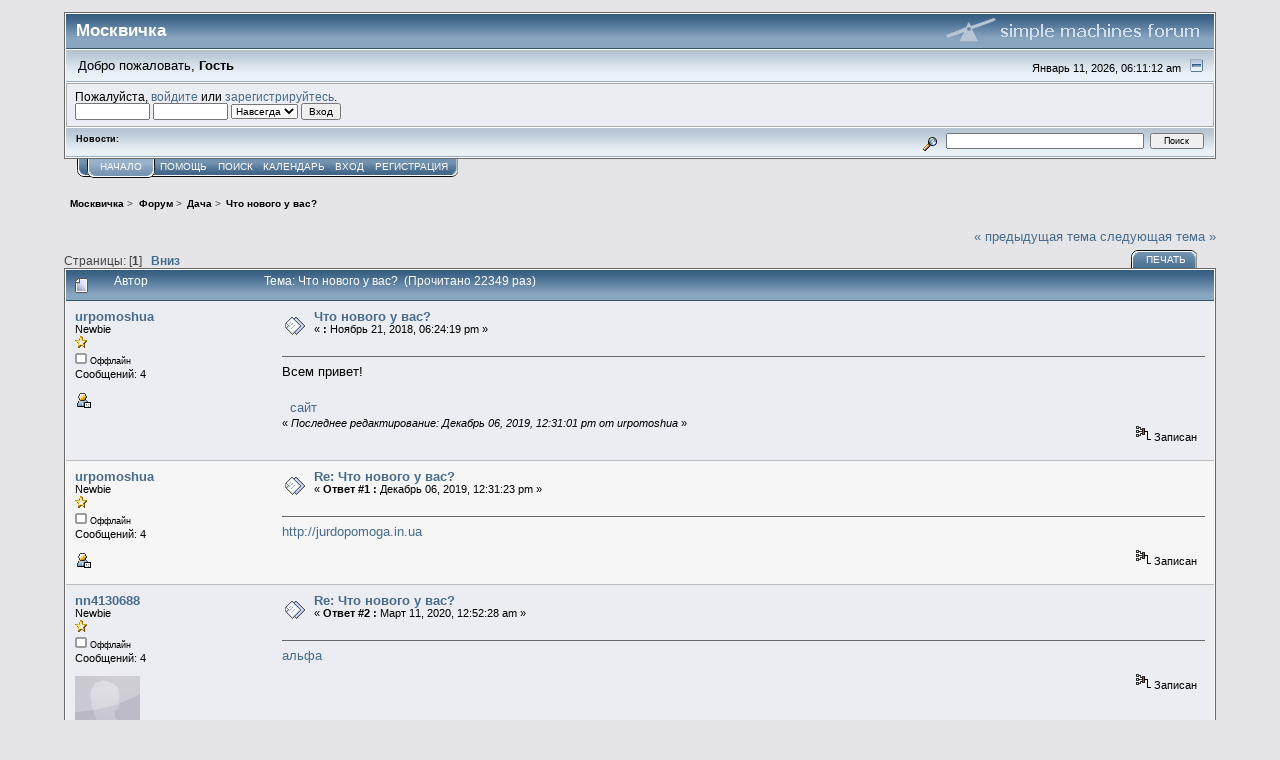

--- FILE ---
content_type: text/html; charset=UTF-8
request_url: http://forum.moscvichka.ru/index.php/topic,110.0/prev_next,prev.html?PHPSESSID=stnkl0sl9spooqj8okr3rorlv1
body_size: 5415
content:
<!DOCTYPE html PUBLIC "-//W3C//DTD XHTML 1.0 Transitional//EN" "http://www.w3.org/TR/xhtml1/DTD/xhtml1-transitional.dtd">
<html xmlns="http://www.w3.org/1999/xhtml"><head>
	<link rel="stylesheet" type="text/css" href="http://forum.moscvichka.ru/Themes/core/css/index.css?fin20" />
	<link rel="stylesheet" type="text/css" href="http://forum.moscvichka.ru/Themes/core/css/webkit.css" />
	<script type="text/javascript" src="http://forum.moscvichka.ru/Themes/default/scripts/script.js?fin20"></script>
	<script type="text/javascript" src="http://forum.moscvichka.ru/Themes/core/scripts/theme.js?fin20"></script>
	<script type="text/javascript"><!-- // --><![CDATA[
		var smf_theme_url = "http://forum.moscvichka.ru/Themes/core";
		var smf_default_theme_url = "http://forum.moscvichka.ru/Themes/default";
		var smf_images_url = "http://forum.moscvichka.ru/Themes/core/images";
		var smf_scripturl = "http://forum.moscvichka.ru/index.php?PHPSESSID=stnkl0sl9spooqj8okr3rorlv1&amp;";
		var smf_iso_case_folding = false;
		var smf_charset = "UTF-8";
		var ajax_notification_text = "Загружается...";
		var ajax_notification_cancel_text = "Отменить";
	// ]]></script>
	<meta http-equiv="Content-Type" content="text/html; charset=UTF-8" />
	<meta name="description" content="Что нового у вас? " />
	<meta name="keywords" content="красота, здоровье, мода, стиль, дети, семья, хобби, распродажа, куда пойти, отношения, похудение, клуб, рецепты, мастер-класс, звезды" />
	<title>Что нового у вас? </title>
	<meta name="robots" content="noindex" />
	<link rel="canonical" href="http://forum.moscvichka.ru/index.php?topic=114.0" />
	<link rel="help" href="http://forum.moscvichka.ru/index.php?PHPSESSID=stnkl0sl9spooqj8okr3rorlv1&amp;action=help" />
	<link rel="search" href="http://forum.moscvichka.ru/index.php?PHPSESSID=stnkl0sl9spooqj8okr3rorlv1&amp;action=search" />
	<link rel="contents" href="http://forum.moscvichka.ru/index.php?PHPSESSID=stnkl0sl9spooqj8okr3rorlv1&amp;" />
	<link rel="alternate" type="application/rss+xml" title="Москвичка - RSS" href="http://forum.moscvichka.ru/index.php?PHPSESSID=stnkl0sl9spooqj8okr3rorlv1&amp;type=rss;action=.xml" />
	<link rel="prev" href="http://forum.moscvichka.ru/index.php/topic,114.0/prev_next,prev.html?PHPSESSID=stnkl0sl9spooqj8okr3rorlv1" />
	<link rel="next" href="http://forum.moscvichka.ru/index.php/topic,114.0/prev_next,next.html?PHPSESSID=stnkl0sl9spooqj8okr3rorlv1" />
	<link rel="index" href="http://forum.moscvichka.ru/index.php/board,15.0.html?PHPSESSID=stnkl0sl9spooqj8okr3rorlv1" />
		<script type="text/javascript" src="http://forum.moscvichka.ru/Themes/default/scripts/captcha.js"></script>
</head>
<body>
<div id="mainframe" style="width: 90%">
	<div class="tborder">
		<div class="catbg">
			<img class="floatright" id="smflogo" src="http://forum.moscvichka.ru/Themes/core/images/smflogo.gif" alt="Simple Machines Forum" />
			<h1 id="forum_name">Москвичка
			</h1>
		</div>
		<ul id="greeting_section" class="reset titlebg2">
			<li id="time" class="smalltext floatright">
				Январь 11, 2026, 06:11:12 am
				<img id="upshrink" src="http://forum.moscvichka.ru/Themes/core/images/upshrink.gif" alt="*" title="Свернуть/Развернуть" align="bottom" style="display: none;" />
			</li>
			<li id="name">Добро пожаловать, <em>Гость</em></li>
		</ul>
		<div id="user_section" class="bordercolor">
			<div class="windowbg2 clearfix">
				<script type="text/javascript" src="http://forum.moscvichka.ru/Themes/default/scripts/sha1.js"></script>
				<form class="windowbg" id="guest_form" action="http://forum.moscvichka.ru/index.php?PHPSESSID=stnkl0sl9spooqj8okr3rorlv1&amp;action=login2" method="post" accept-charset="UTF-8"  onsubmit="hashLoginPassword(this, '5fb19d7d3f0b5be3a3baf07c39725b2d');">
					Пожалуйста, <a href="http://forum.moscvichka.ru/index.php?PHPSESSID=stnkl0sl9spooqj8okr3rorlv1&amp;action=login">войдите</a> или <a href="http://forum.moscvichka.ru/index.php?PHPSESSID=stnkl0sl9spooqj8okr3rorlv1&amp;action=register">зарегистрируйтесь</a>.<br />
					<input type="text" name="user" size="10" class="input_text" />
					<input type="password" name="passwrd" size="10" class="input_password" />
					<select name="cookielength">
						<option value="60">1 час</option>
						<option value="1440">1 день</option>
						<option value="10080">1 неделя</option>
						<option value="43200">1 месяц</option>
						<option value="-1" selected="selected">Навсегда</option>
					</select>
					<input type="submit" value="Вход" class="button_submit" /><br />
					
					<input type="hidden" name="hash_passwrd" value="" />
				</form>
			</div>
		</div>
		<div id="news_section" class="titlebg2 clearfix">
			<form class="floatright" id="search_form" action="http://forum.moscvichka.ru/index.php?PHPSESSID=stnkl0sl9spooqj8okr3rorlv1&amp;action=search2" method="post" accept-charset="UTF-8">
				<a href="http://forum.moscvichka.ru/index.php?PHPSESSID=stnkl0sl9spooqj8okr3rorlv1&amp;action=search;advanced" title="Расширенный поиск"><img id="advsearch" src="http://forum.moscvichka.ru/Themes/core/images/filter.gif" align="middle" alt="Расширенный поиск" /></a>
				<input type="text" name="search" value="" style="width: 190px;" class="input_text" />&nbsp;
				<input type="submit" name="submit" value="Поиск" style="width: 11ex;" class="button_submit" />
				<input type="hidden" name="advanced" value="0" />
				<input type="hidden" name="topic" value="114" />
			</form>
			<div id="random_news"><h3>Новости:</h3><p></p></div>
		</div>
	</div>
	<script type="text/javascript"><!-- // --><![CDATA[
		var oMainHeaderToggle = new smc_Toggle({
			bToggleEnabled: true,
			bCurrentlyCollapsed: false,
			aSwappableContainers: [
				'user_section',
				'news_section'
			],
			aSwapImages: [
				{
					sId: 'upshrink',
					srcExpanded: smf_images_url + '/upshrink.gif',
					altExpanded: 'Свернуть/Развернуть',
					srcCollapsed: smf_images_url + '/upshrink2.gif',
					altCollapsed: 'Свернуть/Развернуть'
				}
			],
			oThemeOptions: {
				bUseThemeSettings: false,
				sOptionName: 'collapse_header',
				sSessionVar: 'ec8741549cb5',
				sSessionId: '5fb19d7d3f0b5be3a3baf07c39725b2d'
			},
			oCookieOptions: {
				bUseCookie: true,
				sCookieName: 'upshrink'
			}
		});
	// ]]></script>
	<div class="main_menu">
		<ul class="reset clearfix">
			<li id="button_home" class="active">
				<a title="Начало" href="http://forum.moscvichka.ru/index.php?PHPSESSID=stnkl0sl9spooqj8okr3rorlv1&amp;">
					<span><em>Начало</em></span>
				</a>
			</li>
			<li id="button_help">
				<a title="Помощь" href="http://forum.moscvichka.ru/index.php?PHPSESSID=stnkl0sl9spooqj8okr3rorlv1&amp;action=help">
					<span>Помощь</span>
				</a>
			</li>
			<li id="button_search">
				<a title="Поиск" href="http://forum.moscvichka.ru/index.php?PHPSESSID=stnkl0sl9spooqj8okr3rorlv1&amp;action=search">
					<span>Поиск</span>
				</a>
			</li>
			<li id="button_calendar">
				<a title="Календарь" href="http://forum.moscvichka.ru/index.php?PHPSESSID=stnkl0sl9spooqj8okr3rorlv1&amp;action=calendar">
					<span>Календарь</span>
				</a>
			</li>
			<li id="button_login">
				<a title="Вход" href="http://forum.moscvichka.ru/index.php?PHPSESSID=stnkl0sl9spooqj8okr3rorlv1&amp;action=login">
					<span>Вход</span>
				</a>
			</li>
			<li id="button_register" class="last">
				<a title="Регистрация" href="http://forum.moscvichka.ru/index.php?PHPSESSID=stnkl0sl9spooqj8okr3rorlv1&amp;action=register">
					<span>Регистрация</span>
				</a>
			</li>
		</ul>
	</div>
	<ul class="linktree" id="linktree_upper">
		<li>
			<a href="http://forum.moscvichka.ru/index.php?PHPSESSID=stnkl0sl9spooqj8okr3rorlv1&amp;"><span>Москвичка</span></a> &gt;
		</li>
		<li>
			<a href="http://forum.moscvichka.ru/index.php?PHPSESSID=stnkl0sl9spooqj8okr3rorlv1&amp;#c1"><span>Форум</span></a> &gt;
		</li>
		<li>
			<a href="http://forum.moscvichka.ru/index.php/board,15.0.html?PHPSESSID=stnkl0sl9spooqj8okr3rorlv1"><span>Дача</span></a> &gt;
		</li>
		<li class="last">
			<a href="http://forum.moscvichka.ru/index.php/topic,114.0.html?PHPSESSID=stnkl0sl9spooqj8okr3rorlv1"><span>Что нового у вас? </span></a>
		</li>
	</ul>
	<div id="bodyarea">
<a id="top"></a>
<a id="msg1995"></a>
<div class="clearfix margintop" id="postbuttons">
	<div class="next"><a href="http://forum.moscvichka.ru/index.php/topic,114.0/prev_next,prev.html?PHPSESSID=stnkl0sl9spooqj8okr3rorlv1#new">&laquo; предыдущая тема</a> <a href="http://forum.moscvichka.ru/index.php/topic,114.0/prev_next,next.html?PHPSESSID=stnkl0sl9spooqj8okr3rorlv1#new">следующая тема &raquo;</a></div>
	<div class="margintop middletext floatleft">Страницы: [<strong>1</strong>]   &nbsp;&nbsp;<a href="#lastPost"><strong>Вниз</strong></a></div>
	<div class="nav floatright">
		<div class="buttonlist_bottom">
			<ul class="reset clearfix">
				<li class="last"><a class="button_strip_print" href="http://forum.moscvichka.ru/index.php?PHPSESSID=stnkl0sl9spooqj8okr3rorlv1&amp;action=printpage;topic=114.0" rel="new_win nofollow"><span>Печать</span></a></li>
			</ul>
		</div></div>
</div>
<div id="forumposts" class="tborder">
	<h3 class="catbg3">
		<img src="http://forum.moscvichka.ru/Themes/core/images/topic/normal_post.gif" align="bottom" alt="" />
		<span>Автор</span>
		<span id="top_subject">Тема: Что нового у вас?  &nbsp;(Прочитано 22349 раз)</span>
	</h3>
	<form action="http://forum.moscvichka.ru/index.php?PHPSESSID=stnkl0sl9spooqj8okr3rorlv1&amp;action=quickmod2;topic=114.0" method="post" accept-charset="UTF-8" name="quickModForm" id="quickModForm" style="margin: 0;" onsubmit="return oQuickModify.bInEditMode ? oQuickModify.modifySave('5fb19d7d3f0b5be3a3baf07c39725b2d', 'ec8741549cb5') : false">
		<div class="bordercolor">
			<div class="clearfix windowbg largepadding">
				<div class="floatleft poster">
					<h4><a href="http://forum.moscvichka.ru/index.php?PHPSESSID=stnkl0sl9spooqj8okr3rorlv1&amp;action=profile;u=3415" title="Просмотр профиля urpomoshua">urpomoshua</a></h4>
					<ul class="reset smalltext" id="msg_1995_extra_info">
						<li>Newbie</li>
						<li><img src="http://forum.moscvichka.ru/Themes/core/images/star.gif" alt="*" /></li>
						<li><img src="http://forum.moscvichka.ru/Themes/core/images/useroff.gif" alt="Оффлайн" border="0" style="margin-top: 2px;" /><span class="smalltext"> Оффлайн</span></li>
						<li>Сообщений: 4</li>
						<li class="margintop">
							<ul class="reset nolist">
								<li><a href="http://forum.moscvichka.ru/index.php?PHPSESSID=stnkl0sl9spooqj8okr3rorlv1&amp;action=profile;u=3415"><img src="http://forum.moscvichka.ru/Themes/core/images/icons/profile_sm.gif" alt="Просмотр профиля" title="Просмотр профиля" border="0" /></a></li>
							</ul>
						</li>
					</ul>
				</div>
				<div class="postarea">
					<div class="flow_hidden">
						<div class="keyinfo">
							<div class="messageicon"><img src="http://forum.moscvichka.ru/Themes/core/images/post/xx.gif" alt="" border="0" /></div>
							<h5 id="subject_1995">
								<a href="http://forum.moscvichka.ru/index.php/topic,114.msg1995.html?PHPSESSID=stnkl0sl9spooqj8okr3rorlv1#msg1995" rel="nofollow">Что нового у вас? </a>
							</h5>
							<div class="smalltext">&#171; <strong> :</strong> Ноябрь 21, 2018, 06:24:19 pm &#187;</div>
							<div id="msg_1995_quick_mod"></div>
						</div>
					</div>
					<div class="post">
						<hr class="hrcolor" width="100%" size="1" />
						<div class="inner" id="msg_1995">Всем привет! <br /><br />&nbsp;<a href="http://forum.jurdopomoga.in.ua" class="bbc_link" target="_blank"> сайт</a></div>
					</div>
				</div>
				<div class="moderatorbar">
					<div class="smalltext floatleft" id="modified_1995">
						&#171; <em>Последнее редактирование: Декабрь 06, 2019, 12:31:01 pm от urpomoshua</em> &#187;
					</div>
					<div class="smalltext largepadding floatright">
						<img src="http://forum.moscvichka.ru/Themes/core/images/ip.gif" alt="" border="0" />
						Записан
					</div>
				</div>
			</div>
		</div>
		<div class="bordercolor">
			<a id="msg1998"></a>
			<div class="clearfix topborder windowbg2 largepadding">
				<div class="floatleft poster">
					<h4><a href="http://forum.moscvichka.ru/index.php?PHPSESSID=stnkl0sl9spooqj8okr3rorlv1&amp;action=profile;u=3415" title="Просмотр профиля urpomoshua">urpomoshua</a></h4>
					<ul class="reset smalltext" id="msg_1998_extra_info">
						<li>Newbie</li>
						<li><img src="http://forum.moscvichka.ru/Themes/core/images/star.gif" alt="*" /></li>
						<li><img src="http://forum.moscvichka.ru/Themes/core/images/useroff.gif" alt="Оффлайн" border="0" style="margin-top: 2px;" /><span class="smalltext"> Оффлайн</span></li>
						<li>Сообщений: 4</li>
						<li class="margintop">
							<ul class="reset nolist">
								<li><a href="http://forum.moscvichka.ru/index.php?PHPSESSID=stnkl0sl9spooqj8okr3rorlv1&amp;action=profile;u=3415"><img src="http://forum.moscvichka.ru/Themes/core/images/icons/profile_sm.gif" alt="Просмотр профиля" title="Просмотр профиля" border="0" /></a></li>
							</ul>
						</li>
					</ul>
				</div>
				<div class="postarea">
					<div class="flow_hidden">
						<div class="keyinfo">
							<div class="messageicon"><img src="http://forum.moscvichka.ru/Themes/core/images/post/xx.gif" alt="" border="0" /></div>
							<h5 id="subject_1998">
								<a href="http://forum.moscvichka.ru/index.php/topic,114.msg1998.html?PHPSESSID=stnkl0sl9spooqj8okr3rorlv1#msg1998" rel="nofollow">Re: Что нового у вас? </a>
							</h5>
							<div class="smalltext">&#171; <strong>Ответ #1 :</strong> Декабрь 06, 2019, 12:31:23 pm &#187;</div>
							<div id="msg_1998_quick_mod"></div>
						</div>
					</div>
					<div class="post">
						<hr class="hrcolor" width="100%" size="1" />
						<div class="inner" id="msg_1998"><a href="http://jurdopomoga.in.ua" class="bbc_link" target="_blank">http://jurdopomoga.in.ua</a></div>
					</div>
				</div>
				<div class="moderatorbar">
					<div class="smalltext floatleft" id="modified_1998">
					</div>
					<div class="smalltext largepadding floatright">
						<img src="http://forum.moscvichka.ru/Themes/core/images/ip.gif" alt="" border="0" />
						Записан
					</div>
				</div>
			</div>
		</div>
		<div class="bordercolor">
			<a id="msg1999"></a><a id="new"></a>
			<div class="clearfix topborder windowbg largepadding">
				<div class="floatleft poster">
					<h4><a href="http://forum.moscvichka.ru/index.php?PHPSESSID=stnkl0sl9spooqj8okr3rorlv1&amp;action=profile;u=3017" title="Просмотр профиля nn4130688">nn4130688</a></h4>
					<ul class="reset smalltext" id="msg_1999_extra_info">
						<li>Newbie</li>
						<li><img src="http://forum.moscvichka.ru/Themes/core/images/star.gif" alt="*" /></li>
						<li><img src="http://forum.moscvichka.ru/Themes/core/images/useroff.gif" alt="Оффлайн" border="0" style="margin-top: 2px;" /><span class="smalltext"> Оффлайн</span></li>
						<li>Сообщений: 4</li>
						<li class="margintop" style="overflow: auto;"><img class="avatar" src="http://forum.moscvichka.ru/index.php?PHPSESSID=stnkl0sl9spooqj8okr3rorlv1&amp;action=dlattach;attach=439;type=avatar" alt="" /></li>
						<li class="margintop">
							<ul class="reset nolist">
								<li><a href="http://forum.moscvichka.ru/index.php?PHPSESSID=stnkl0sl9spooqj8okr3rorlv1&amp;action=profile;u=3017"><img src="http://forum.moscvichka.ru/Themes/core/images/icons/profile_sm.gif" alt="Просмотр профиля" title="Просмотр профиля" border="0" /></a></li>
							</ul>
						</li>
					</ul>
				</div>
				<div class="postarea">
					<div class="flow_hidden">
						<div class="keyinfo">
							<div class="messageicon"><img src="http://forum.moscvichka.ru/Themes/core/images/post/xx.gif" alt="" border="0" /></div>
							<h5 id="subject_1999">
								<a href="http://forum.moscvichka.ru/index.php/topic,114.msg1999.html?PHPSESSID=stnkl0sl9spooqj8okr3rorlv1#msg1999" rel="nofollow">Re: Что нового у вас? </a>
							</h5>
							<div class="smalltext">&#171; <strong>Ответ #2 :</strong> Март 11, 2020, 12:52:28 am &#187;</div>
							<div id="msg_1999_quick_mod"></div>
						</div>
					</div>
					<div class="post">
						<hr class="hrcolor" width="100%" size="1" />
						<div class="inner" id="msg_1999"><a href="http://novpolimernn.ru/" class="bbc_link" target="_blank">альфа</a></div>
					</div>
				</div>
				<div class="moderatorbar">
					<div class="smalltext floatleft" id="modified_1999">
					</div>
					<div class="smalltext largepadding floatright">
						<img src="http://forum.moscvichka.ru/Themes/core/images/ip.gif" alt="" border="0" />
						Записан
					</div>
				</div>
			</div>
		</div>
	</form>
</div>
<a id="lastPost"></a>
<div class="clearfix marginbottom" id="postbuttons_lower">
	<div class="nav floatright">
		<div class="buttonlist">
			<ul class="reset clearfix">
				<li class="last"><a class="button_strip_print" href="http://forum.moscvichka.ru/index.php?PHPSESSID=stnkl0sl9spooqj8okr3rorlv1&amp;action=printpage;topic=114.0" rel="new_win nofollow"><span>Печать</span></a></li>
			</ul>
		</div></div>
	<div class="middletext floatleft">Страницы: [<strong>1</strong>]   &nbsp;&nbsp;<a href="#top"><strong>Вверх</strong></a></div>
	<div class="clear"><a href="http://forum.moscvichka.ru/index.php/topic,114.0/prev_next,prev.html?PHPSESSID=stnkl0sl9spooqj8okr3rorlv1#new">&laquo; предыдущая тема</a> <a href="http://forum.moscvichka.ru/index.php/topic,114.0/prev_next,next.html?PHPSESSID=stnkl0sl9spooqj8okr3rorlv1#new">следующая тема &raquo;</a></div>
</div>
	<ul class="linktree" id="linktree_lower">
		<li>
			<a href="http://forum.moscvichka.ru/index.php?PHPSESSID=stnkl0sl9spooqj8okr3rorlv1&amp;"><span>Москвичка</span></a> &gt;
		</li>
		<li>
			<a href="http://forum.moscvichka.ru/index.php?PHPSESSID=stnkl0sl9spooqj8okr3rorlv1&amp;#c1"><span>Форум</span></a> &gt;
		</li>
		<li>
			<a href="http://forum.moscvichka.ru/index.php/board,15.0.html?PHPSESSID=stnkl0sl9spooqj8okr3rorlv1"><span>Дача</span></a> &gt;
		</li>
		<li class="last">
			<a href="http://forum.moscvichka.ru/index.php/topic,114.0.html?PHPSESSID=stnkl0sl9spooqj8okr3rorlv1"><span>Что нового у вас? </span></a>
		</li>
	</ul>
<div id="moderationbuttons" class="clearfix"></div>
<div class="tborder">
	<div class="titlebg2" style="padding: 4px;" align="right" id="display_jump_to">&nbsp;</div>
</div><br />
<script type="text/javascript" src="http://forum.moscvichka.ru/Themes/default/scripts/topic.js"></script>
<script type="text/javascript"><!-- // --><![CDATA[
	var oQuickReply = new QuickReply({
		bDefaultCollapsed: true,
		iTopicId: 114,
		iStart: 0,
		sScriptUrl: smf_scripturl,
		sImagesUrl: "http://forum.moscvichka.ru/Themes/core/images",
		sContainerId: "quickReplyOptions",
		sImageId: "quickReplyExpand",
		sImageCollapsed: "collapse.gif",
		sImageExpanded: "expand.gif",
		sJumpAnchor: "quickreply"
	});
	if ('XMLHttpRequest' in window)
	{
		var oQuickModify = new QuickModify({
			sScriptUrl: smf_scripturl,
			bShowModify: true,
			iTopicId: 114,
			sTemplateBodyEdit: '\n\t\t\t\t<div id="quick_edit_body_container" style="width: 90%">\n\t\t\t\t\t<div id="error_box" style="padding: 4px;" class="error"><' + '/div>\n\t\t\t\t\t<textarea class="editor" name="message" rows="12" style="width: 100%;  margin-bottom: 10px;" tabindex="1">%body%<' + '/textarea><br />\n\t\t\t\t\t<input type="hidden" name="ec8741549cb5" value="5fb19d7d3f0b5be3a3baf07c39725b2d" />\n\t\t\t\t\t<input type="hidden" name="topic" value="114" />\n\t\t\t\t\t<input type="hidden" name="msg" value="%msg_id%" />\n\t\t\t\t\t<div class="righttext">\n\t\t\t\t\t\t<input type="submit" name="post" value="Сохранить" tabindex="2" onclick="return oQuickModify.modifySave(\'5fb19d7d3f0b5be3a3baf07c39725b2d\', \'ec8741549cb5\');" accesskey="s" class="button_submit" />&nbsp;&nbsp;<input type="submit" name="cancel" value="Отменить" tabindex="3" onclick="return oQuickModify.modifyCancel();" class="button_submit" />\n\t\t\t\t\t<' + '/div>\n\t\t\t\t<' + '/div>',
			sTemplateSubjectEdit: '<input type="text" style="width: 90%" name="subject" value="%subject%" size="80" maxlength="80" tabindex="4" class="input_text" />',
			sTemplateBodyNormal: '%body%',
			sTemplateSubjectNormal: '<a hr'+'ef="http://forum.moscvichka.ru/index.php?PHPSESSID=stnkl0sl9spooqj8okr3rorlv1&amp;'+'?topic=114.msg%msg_id%#msg%msg_id%" rel="nofollow">%subject%<' + '/a>',
			sTemplateTopSubject: 'Тема: %subject% &nbsp;(Прочитано 22349 раз)',
			sErrorBorderStyle: '1px solid red'
		});

		aJumpTo[aJumpTo.length] = new JumpTo({
			sContainerId: "display_jump_to",
			sJumpToTemplate: "<label class=\"smalltext\" for=\"%select_id%\">Перейти в:<" + "/label> %dropdown_list%",
			iCurBoardId: 15,
			iCurBoardChildLevel: 0,
			sCurBoardName: "Дача",
			sBoardChildLevelIndicator: "==",
			sBoardPrefix: "=> ",
			sCatSeparator: "-----------------------------",
			sCatPrefix: "",
			sGoButtonLabel: "да"
		});

		aIconLists[aIconLists.length] = new IconList({
			sBackReference: "aIconLists[" + aIconLists.length + "]",
			sIconIdPrefix: "msg_icon_",
			sScriptUrl: smf_scripturl,
			bShowModify: true,
			iBoardId: 15,
			iTopicId: 114,
			sSessionId: "5fb19d7d3f0b5be3a3baf07c39725b2d",
			sSessionVar: "ec8741549cb5",
			sLabelIconList: "Иконка сообщения",
			sBoxBackground: "transparent",
			sBoxBackgroundHover: "#ffffff",
			iBoxBorderWidthHover: 1,
			sBoxBorderColorHover: "#adadad" ,
			sContainerBackground: "#ffffff",
			sContainerBorder: "1px solid #adadad",
			sItemBorder: "1px solid #ffffff",
			sItemBorderHover: "1px dotted gray",
			sItemBackground: "transparent",
			sItemBackgroundHover: "#e0e0f0"
		});
	}
	// ]]></script>
			<script type="text/javascript"><!-- // --><![CDATA[
				var verificationpostHandle = new smfCaptcha("http://forum.moscvichka.ru/index.php?PHPSESSID=stnkl0sl9spooqj8okr3rorlv1&amp;action=verificationcode;vid=post;rand=bd1f0246668d426af55ceb2275af7e93", "post", 1);
			// ]]></script>
	</div>
	<div id="footerarea" class="headerpadding topmargin clearfix">
		<ul class="reset smalltext">
			<li class="copyright">
			<span class="smalltext" style="display: inline; visibility: visible; font-family: Verdana, Arial, sans-serif;"><a href="http://forum.moscvichka.ru/index.php?PHPSESSID=stnkl0sl9spooqj8okr3rorlv1&amp;action=credits" title="Simple Machines Forum" target="_blank" class="new_win">SMF 2.0.12</a> |
 <a href="http://www.simplemachines.org/about/smf/license.php" title="License" target="_blank" class="new_win">SMF &copy; 2015</a>, <a href="http://www.simplemachines.org" title="Simple Machines" target="_blank" class="new_win">Simple Machines</a>
			</span></li>
			<li><a id="button_xhtml" href="http://validator.w3.org/check?uri=referer" target="_blank" class="new_win" title="Valid XHTML 1.0!"><span>XHTML</span></a></li>
			<li><a id="button_rss" href="http://forum.moscvichka.ru/index.php?PHPSESSID=stnkl0sl9spooqj8okr3rorlv1&amp;action=.xml;type=rss" class="new_win"><span>RSS</span></a></li>
			<li class="last"><a id="button_wap2" href="http://forum.moscvichka.ru/index.php?PHPSESSID=stnkl0sl9spooqj8okr3rorlv1&amp;wap2" class="new_win"><span>Мобильная версия</span></a></li>
		</ul>
	</div>
</div>
</body></html>